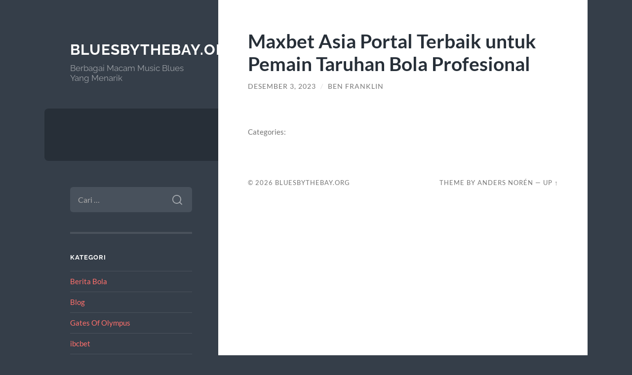

--- FILE ---
content_type: text/html; charset=UTF-8
request_url: https://www.bluesbythebay.org/1078/maxbet-asia-portal-terbaik-untuk-pemain-taruhan-bola-profesional/maxbet-asia-portal-terbaik-untuk-pemain-taruhan-bola-profesional/
body_size: 10075
content:
<!DOCTYPE html>

<html dir="ltr" lang="id" prefix="og: https://ogp.me/ns#">

	<head>

		<meta charset="UTF-8">
		<meta name="viewport" content="width=device-width, initial-scale=1.0" >

		<link rel="profile" href="https://gmpg.org/xfn/11">

		<title>Maxbet Asia Portal Terbaik untuk Pemain Taruhan Bola Profesional | Bluesbythebay.org</title>
	<style>img:is([sizes="auto" i], [sizes^="auto," i]) { contain-intrinsic-size: 3000px 1500px }</style>
	
		<!-- All in One SEO 4.7.9 - aioseo.com -->
	<meta name="robots" content="max-image-preview:large" />
	<meta name="author" content="Ben Franklin"/>
	<meta name="google-site-verification" content="vBLfXeirBjdGsHOvJ14rEcsi4EHLRqQxSmyqbM2txGo" />
	<link rel="canonical" href="https://www.bluesbythebay.org/1078/maxbet-asia-portal-terbaik-untuk-pemain-taruhan-bola-profesional/maxbet-asia-portal-terbaik-untuk-pemain-taruhan-bola-profesional/" />
	<meta name="generator" content="All in One SEO (AIOSEO) 4.7.9" />
		<meta property="og:locale" content="id_ID" />
		<meta property="og:site_name" content="Bluesbythebay.org | Berbagai Macam Music Blues Yang Menarik" />
		<meta property="og:type" content="article" />
		<meta property="og:title" content="Maxbet Asia Portal Terbaik untuk Pemain Taruhan Bola Profesional | Bluesbythebay.org" />
		<meta property="og:url" content="https://www.bluesbythebay.org/1078/maxbet-asia-portal-terbaik-untuk-pemain-taruhan-bola-profesional/maxbet-asia-portal-terbaik-untuk-pemain-taruhan-bola-profesional/" />
		<meta property="article:published_time" content="2023-12-03T01:00:47+00:00" />
		<meta property="article:modified_time" content="2023-12-03T01:01:05+00:00" />
		<meta name="twitter:card" content="summary" />
		<meta name="twitter:title" content="Maxbet Asia Portal Terbaik untuk Pemain Taruhan Bola Profesional | Bluesbythebay.org" />
		<script type="application/ld+json" class="aioseo-schema">
			{"@context":"https:\/\/schema.org","@graph":[{"@type":"BreadcrumbList","@id":"https:\/\/www.bluesbythebay.org\/1078\/maxbet-asia-portal-terbaik-untuk-pemain-taruhan-bola-profesional\/maxbet-asia-portal-terbaik-untuk-pemain-taruhan-bola-profesional\/#breadcrumblist","itemListElement":[{"@type":"ListItem","@id":"https:\/\/www.bluesbythebay.org\/#listItem","position":1,"name":"Beranda","item":"https:\/\/www.bluesbythebay.org\/","nextItem":{"@type":"ListItem","@id":"https:\/\/www.bluesbythebay.org\/1078\/maxbet-asia-portal-terbaik-untuk-pemain-taruhan-bola-profesional\/maxbet-asia-portal-terbaik-untuk-pemain-taruhan-bola-profesional\/#listItem","name":"Maxbet Asia Portal Terbaik untuk Pemain Taruhan Bola Profesional"}},{"@type":"ListItem","@id":"https:\/\/www.bluesbythebay.org\/1078\/maxbet-asia-portal-terbaik-untuk-pemain-taruhan-bola-profesional\/maxbet-asia-portal-terbaik-untuk-pemain-taruhan-bola-profesional\/#listItem","position":2,"name":"Maxbet Asia Portal Terbaik untuk Pemain Taruhan Bola Profesional","previousItem":{"@type":"ListItem","@id":"https:\/\/www.bluesbythebay.org\/#listItem","name":"Beranda"}}]},{"@type":"ItemPage","@id":"https:\/\/www.bluesbythebay.org\/1078\/maxbet-asia-portal-terbaik-untuk-pemain-taruhan-bola-profesional\/maxbet-asia-portal-terbaik-untuk-pemain-taruhan-bola-profesional\/#itempage","url":"https:\/\/www.bluesbythebay.org\/1078\/maxbet-asia-portal-terbaik-untuk-pemain-taruhan-bola-profesional\/maxbet-asia-portal-terbaik-untuk-pemain-taruhan-bola-profesional\/","name":"Maxbet Asia Portal Terbaik untuk Pemain Taruhan Bola Profesional | Bluesbythebay.org","inLanguage":"id-ID","isPartOf":{"@id":"https:\/\/www.bluesbythebay.org\/#website"},"breadcrumb":{"@id":"https:\/\/www.bluesbythebay.org\/1078\/maxbet-asia-portal-terbaik-untuk-pemain-taruhan-bola-profesional\/maxbet-asia-portal-terbaik-untuk-pemain-taruhan-bola-profesional\/#breadcrumblist"},"author":{"@id":"https:\/\/www.bluesbythebay.org\/author\/wpadmin\/#author"},"creator":{"@id":"https:\/\/www.bluesbythebay.org\/author\/wpadmin\/#author"},"datePublished":"2023-12-03T08:00:47+07:00","dateModified":"2023-12-03T08:01:05+07:00"},{"@type":"Organization","@id":"https:\/\/www.bluesbythebay.org\/#organization","name":"Bluesbythebay.org","description":"Berbagai Macam Music Blues Yang Menarik","url":"https:\/\/www.bluesbythebay.org\/"},{"@type":"Person","@id":"https:\/\/www.bluesbythebay.org\/author\/wpadmin\/#author","url":"https:\/\/www.bluesbythebay.org\/author\/wpadmin\/","name":"Ben Franklin","image":{"@type":"ImageObject","@id":"https:\/\/www.bluesbythebay.org\/1078\/maxbet-asia-portal-terbaik-untuk-pemain-taruhan-bola-profesional\/maxbet-asia-portal-terbaik-untuk-pemain-taruhan-bola-profesional\/#authorImage","url":"https:\/\/secure.gravatar.com\/avatar\/582fc89707f89ac1fdab26c1813bb2d99c820eb6fd1ec0a483def9fff81e1aaa?s=96&d=mm&r=g","width":96,"height":96,"caption":"Ben Franklin"}},{"@type":"WebSite","@id":"https:\/\/www.bluesbythebay.org\/#website","url":"https:\/\/www.bluesbythebay.org\/","name":"Bluesbythebay.org","description":"Berbagai Macam Music Blues Yang Menarik","inLanguage":"id-ID","publisher":{"@id":"https:\/\/www.bluesbythebay.org\/#organization"}}]}
		</script>
		<!-- All in One SEO -->

<link rel="alternate" type="application/rss+xml" title="Bluesbythebay.org &raquo; Feed" href="https://www.bluesbythebay.org/feed/" />
<link rel="alternate" type="application/rss+xml" title="Bluesbythebay.org &raquo; Umpan Komentar" href="https://www.bluesbythebay.org/comments/feed/" />
<script type="text/javascript">
/* <![CDATA[ */
window._wpemojiSettings = {"baseUrl":"https:\/\/s.w.org\/images\/core\/emoji\/15.1.0\/72x72\/","ext":".png","svgUrl":"https:\/\/s.w.org\/images\/core\/emoji\/15.1.0\/svg\/","svgExt":".svg","source":{"concatemoji":"https:\/\/www.bluesbythebay.org\/wp-includes\/js\/wp-emoji-release.min.js?ver=6.8.1"}};
/*! This file is auto-generated */
!function(i,n){var o,s,e;function c(e){try{var t={supportTests:e,timestamp:(new Date).valueOf()};sessionStorage.setItem(o,JSON.stringify(t))}catch(e){}}function p(e,t,n){e.clearRect(0,0,e.canvas.width,e.canvas.height),e.fillText(t,0,0);var t=new Uint32Array(e.getImageData(0,0,e.canvas.width,e.canvas.height).data),r=(e.clearRect(0,0,e.canvas.width,e.canvas.height),e.fillText(n,0,0),new Uint32Array(e.getImageData(0,0,e.canvas.width,e.canvas.height).data));return t.every(function(e,t){return e===r[t]})}function u(e,t,n){switch(t){case"flag":return n(e,"\ud83c\udff3\ufe0f\u200d\u26a7\ufe0f","\ud83c\udff3\ufe0f\u200b\u26a7\ufe0f")?!1:!n(e,"\ud83c\uddfa\ud83c\uddf3","\ud83c\uddfa\u200b\ud83c\uddf3")&&!n(e,"\ud83c\udff4\udb40\udc67\udb40\udc62\udb40\udc65\udb40\udc6e\udb40\udc67\udb40\udc7f","\ud83c\udff4\u200b\udb40\udc67\u200b\udb40\udc62\u200b\udb40\udc65\u200b\udb40\udc6e\u200b\udb40\udc67\u200b\udb40\udc7f");case"emoji":return!n(e,"\ud83d\udc26\u200d\ud83d\udd25","\ud83d\udc26\u200b\ud83d\udd25")}return!1}function f(e,t,n){var r="undefined"!=typeof WorkerGlobalScope&&self instanceof WorkerGlobalScope?new OffscreenCanvas(300,150):i.createElement("canvas"),a=r.getContext("2d",{willReadFrequently:!0}),o=(a.textBaseline="top",a.font="600 32px Arial",{});return e.forEach(function(e){o[e]=t(a,e,n)}),o}function t(e){var t=i.createElement("script");t.src=e,t.defer=!0,i.head.appendChild(t)}"undefined"!=typeof Promise&&(o="wpEmojiSettingsSupports",s=["flag","emoji"],n.supports={everything:!0,everythingExceptFlag:!0},e=new Promise(function(e){i.addEventListener("DOMContentLoaded",e,{once:!0})}),new Promise(function(t){var n=function(){try{var e=JSON.parse(sessionStorage.getItem(o));if("object"==typeof e&&"number"==typeof e.timestamp&&(new Date).valueOf()<e.timestamp+604800&&"object"==typeof e.supportTests)return e.supportTests}catch(e){}return null}();if(!n){if("undefined"!=typeof Worker&&"undefined"!=typeof OffscreenCanvas&&"undefined"!=typeof URL&&URL.createObjectURL&&"undefined"!=typeof Blob)try{var e="postMessage("+f.toString()+"("+[JSON.stringify(s),u.toString(),p.toString()].join(",")+"));",r=new Blob([e],{type:"text/javascript"}),a=new Worker(URL.createObjectURL(r),{name:"wpTestEmojiSupports"});return void(a.onmessage=function(e){c(n=e.data),a.terminate(),t(n)})}catch(e){}c(n=f(s,u,p))}t(n)}).then(function(e){for(var t in e)n.supports[t]=e[t],n.supports.everything=n.supports.everything&&n.supports[t],"flag"!==t&&(n.supports.everythingExceptFlag=n.supports.everythingExceptFlag&&n.supports[t]);n.supports.everythingExceptFlag=n.supports.everythingExceptFlag&&!n.supports.flag,n.DOMReady=!1,n.readyCallback=function(){n.DOMReady=!0}}).then(function(){return e}).then(function(){var e;n.supports.everything||(n.readyCallback(),(e=n.source||{}).concatemoji?t(e.concatemoji):e.wpemoji&&e.twemoji&&(t(e.twemoji),t(e.wpemoji)))}))}((window,document),window._wpemojiSettings);
/* ]]> */
</script>
<style type="text/css" media="all">
.wpautoterms-footer{background-color:#ffffff;text-align:center;}
.wpautoterms-footer a{color:#000000;font-family:Arial, sans-serif;font-size:14px;}
.wpautoterms-footer .separator{color:#cccccc;font-family:Arial, sans-serif;font-size:14px;}</style>
<style id='wp-emoji-styles-inline-css' type='text/css'>

	img.wp-smiley, img.emoji {
		display: inline !important;
		border: none !important;
		box-shadow: none !important;
		height: 1em !important;
		width: 1em !important;
		margin: 0 0.07em !important;
		vertical-align: -0.1em !important;
		background: none !important;
		padding: 0 !important;
	}
</style>
<link rel='stylesheet' id='wp-block-library-css' href='https://www.bluesbythebay.org/wp-includes/css/dist/block-library/style.min.css?ver=6.8.1' type='text/css' media='all' />
<style id='classic-theme-styles-inline-css' type='text/css'>
/*! This file is auto-generated */
.wp-block-button__link{color:#fff;background-color:#32373c;border-radius:9999px;box-shadow:none;text-decoration:none;padding:calc(.667em + 2px) calc(1.333em + 2px);font-size:1.125em}.wp-block-file__button{background:#32373c;color:#fff;text-decoration:none}
</style>
<style id='global-styles-inline-css' type='text/css'>
:root{--wp--preset--aspect-ratio--square: 1;--wp--preset--aspect-ratio--4-3: 4/3;--wp--preset--aspect-ratio--3-4: 3/4;--wp--preset--aspect-ratio--3-2: 3/2;--wp--preset--aspect-ratio--2-3: 2/3;--wp--preset--aspect-ratio--16-9: 16/9;--wp--preset--aspect-ratio--9-16: 9/16;--wp--preset--color--black: #272F38;--wp--preset--color--cyan-bluish-gray: #abb8c3;--wp--preset--color--white: #fff;--wp--preset--color--pale-pink: #f78da7;--wp--preset--color--vivid-red: #cf2e2e;--wp--preset--color--luminous-vivid-orange: #ff6900;--wp--preset--color--luminous-vivid-amber: #fcb900;--wp--preset--color--light-green-cyan: #7bdcb5;--wp--preset--color--vivid-green-cyan: #00d084;--wp--preset--color--pale-cyan-blue: #8ed1fc;--wp--preset--color--vivid-cyan-blue: #0693e3;--wp--preset--color--vivid-purple: #9b51e0;--wp--preset--color--accent: #FF706C;--wp--preset--color--dark-gray: #444;--wp--preset--color--medium-gray: #666;--wp--preset--color--light-gray: #888;--wp--preset--gradient--vivid-cyan-blue-to-vivid-purple: linear-gradient(135deg,rgba(6,147,227,1) 0%,rgb(155,81,224) 100%);--wp--preset--gradient--light-green-cyan-to-vivid-green-cyan: linear-gradient(135deg,rgb(122,220,180) 0%,rgb(0,208,130) 100%);--wp--preset--gradient--luminous-vivid-amber-to-luminous-vivid-orange: linear-gradient(135deg,rgba(252,185,0,1) 0%,rgba(255,105,0,1) 100%);--wp--preset--gradient--luminous-vivid-orange-to-vivid-red: linear-gradient(135deg,rgba(255,105,0,1) 0%,rgb(207,46,46) 100%);--wp--preset--gradient--very-light-gray-to-cyan-bluish-gray: linear-gradient(135deg,rgb(238,238,238) 0%,rgb(169,184,195) 100%);--wp--preset--gradient--cool-to-warm-spectrum: linear-gradient(135deg,rgb(74,234,220) 0%,rgb(151,120,209) 20%,rgb(207,42,186) 40%,rgb(238,44,130) 60%,rgb(251,105,98) 80%,rgb(254,248,76) 100%);--wp--preset--gradient--blush-light-purple: linear-gradient(135deg,rgb(255,206,236) 0%,rgb(152,150,240) 100%);--wp--preset--gradient--blush-bordeaux: linear-gradient(135deg,rgb(254,205,165) 0%,rgb(254,45,45) 50%,rgb(107,0,62) 100%);--wp--preset--gradient--luminous-dusk: linear-gradient(135deg,rgb(255,203,112) 0%,rgb(199,81,192) 50%,rgb(65,88,208) 100%);--wp--preset--gradient--pale-ocean: linear-gradient(135deg,rgb(255,245,203) 0%,rgb(182,227,212) 50%,rgb(51,167,181) 100%);--wp--preset--gradient--electric-grass: linear-gradient(135deg,rgb(202,248,128) 0%,rgb(113,206,126) 100%);--wp--preset--gradient--midnight: linear-gradient(135deg,rgb(2,3,129) 0%,rgb(40,116,252) 100%);--wp--preset--font-size--small: 16px;--wp--preset--font-size--medium: 20px;--wp--preset--font-size--large: 24px;--wp--preset--font-size--x-large: 42px;--wp--preset--font-size--regular: 18px;--wp--preset--font-size--larger: 32px;--wp--preset--spacing--20: 0.44rem;--wp--preset--spacing--30: 0.67rem;--wp--preset--spacing--40: 1rem;--wp--preset--spacing--50: 1.5rem;--wp--preset--spacing--60: 2.25rem;--wp--preset--spacing--70: 3.38rem;--wp--preset--spacing--80: 5.06rem;--wp--preset--shadow--natural: 6px 6px 9px rgba(0, 0, 0, 0.2);--wp--preset--shadow--deep: 12px 12px 50px rgba(0, 0, 0, 0.4);--wp--preset--shadow--sharp: 6px 6px 0px rgba(0, 0, 0, 0.2);--wp--preset--shadow--outlined: 6px 6px 0px -3px rgba(255, 255, 255, 1), 6px 6px rgba(0, 0, 0, 1);--wp--preset--shadow--crisp: 6px 6px 0px rgba(0, 0, 0, 1);}:where(.is-layout-flex){gap: 0.5em;}:where(.is-layout-grid){gap: 0.5em;}body .is-layout-flex{display: flex;}.is-layout-flex{flex-wrap: wrap;align-items: center;}.is-layout-flex > :is(*, div){margin: 0;}body .is-layout-grid{display: grid;}.is-layout-grid > :is(*, div){margin: 0;}:where(.wp-block-columns.is-layout-flex){gap: 2em;}:where(.wp-block-columns.is-layout-grid){gap: 2em;}:where(.wp-block-post-template.is-layout-flex){gap: 1.25em;}:where(.wp-block-post-template.is-layout-grid){gap: 1.25em;}.has-black-color{color: var(--wp--preset--color--black) !important;}.has-cyan-bluish-gray-color{color: var(--wp--preset--color--cyan-bluish-gray) !important;}.has-white-color{color: var(--wp--preset--color--white) !important;}.has-pale-pink-color{color: var(--wp--preset--color--pale-pink) !important;}.has-vivid-red-color{color: var(--wp--preset--color--vivid-red) !important;}.has-luminous-vivid-orange-color{color: var(--wp--preset--color--luminous-vivid-orange) !important;}.has-luminous-vivid-amber-color{color: var(--wp--preset--color--luminous-vivid-amber) !important;}.has-light-green-cyan-color{color: var(--wp--preset--color--light-green-cyan) !important;}.has-vivid-green-cyan-color{color: var(--wp--preset--color--vivid-green-cyan) !important;}.has-pale-cyan-blue-color{color: var(--wp--preset--color--pale-cyan-blue) !important;}.has-vivid-cyan-blue-color{color: var(--wp--preset--color--vivid-cyan-blue) !important;}.has-vivid-purple-color{color: var(--wp--preset--color--vivid-purple) !important;}.has-black-background-color{background-color: var(--wp--preset--color--black) !important;}.has-cyan-bluish-gray-background-color{background-color: var(--wp--preset--color--cyan-bluish-gray) !important;}.has-white-background-color{background-color: var(--wp--preset--color--white) !important;}.has-pale-pink-background-color{background-color: var(--wp--preset--color--pale-pink) !important;}.has-vivid-red-background-color{background-color: var(--wp--preset--color--vivid-red) !important;}.has-luminous-vivid-orange-background-color{background-color: var(--wp--preset--color--luminous-vivid-orange) !important;}.has-luminous-vivid-amber-background-color{background-color: var(--wp--preset--color--luminous-vivid-amber) !important;}.has-light-green-cyan-background-color{background-color: var(--wp--preset--color--light-green-cyan) !important;}.has-vivid-green-cyan-background-color{background-color: var(--wp--preset--color--vivid-green-cyan) !important;}.has-pale-cyan-blue-background-color{background-color: var(--wp--preset--color--pale-cyan-blue) !important;}.has-vivid-cyan-blue-background-color{background-color: var(--wp--preset--color--vivid-cyan-blue) !important;}.has-vivid-purple-background-color{background-color: var(--wp--preset--color--vivid-purple) !important;}.has-black-border-color{border-color: var(--wp--preset--color--black) !important;}.has-cyan-bluish-gray-border-color{border-color: var(--wp--preset--color--cyan-bluish-gray) !important;}.has-white-border-color{border-color: var(--wp--preset--color--white) !important;}.has-pale-pink-border-color{border-color: var(--wp--preset--color--pale-pink) !important;}.has-vivid-red-border-color{border-color: var(--wp--preset--color--vivid-red) !important;}.has-luminous-vivid-orange-border-color{border-color: var(--wp--preset--color--luminous-vivid-orange) !important;}.has-luminous-vivid-amber-border-color{border-color: var(--wp--preset--color--luminous-vivid-amber) !important;}.has-light-green-cyan-border-color{border-color: var(--wp--preset--color--light-green-cyan) !important;}.has-vivid-green-cyan-border-color{border-color: var(--wp--preset--color--vivid-green-cyan) !important;}.has-pale-cyan-blue-border-color{border-color: var(--wp--preset--color--pale-cyan-blue) !important;}.has-vivid-cyan-blue-border-color{border-color: var(--wp--preset--color--vivid-cyan-blue) !important;}.has-vivid-purple-border-color{border-color: var(--wp--preset--color--vivid-purple) !important;}.has-vivid-cyan-blue-to-vivid-purple-gradient-background{background: var(--wp--preset--gradient--vivid-cyan-blue-to-vivid-purple) !important;}.has-light-green-cyan-to-vivid-green-cyan-gradient-background{background: var(--wp--preset--gradient--light-green-cyan-to-vivid-green-cyan) !important;}.has-luminous-vivid-amber-to-luminous-vivid-orange-gradient-background{background: var(--wp--preset--gradient--luminous-vivid-amber-to-luminous-vivid-orange) !important;}.has-luminous-vivid-orange-to-vivid-red-gradient-background{background: var(--wp--preset--gradient--luminous-vivid-orange-to-vivid-red) !important;}.has-very-light-gray-to-cyan-bluish-gray-gradient-background{background: var(--wp--preset--gradient--very-light-gray-to-cyan-bluish-gray) !important;}.has-cool-to-warm-spectrum-gradient-background{background: var(--wp--preset--gradient--cool-to-warm-spectrum) !important;}.has-blush-light-purple-gradient-background{background: var(--wp--preset--gradient--blush-light-purple) !important;}.has-blush-bordeaux-gradient-background{background: var(--wp--preset--gradient--blush-bordeaux) !important;}.has-luminous-dusk-gradient-background{background: var(--wp--preset--gradient--luminous-dusk) !important;}.has-pale-ocean-gradient-background{background: var(--wp--preset--gradient--pale-ocean) !important;}.has-electric-grass-gradient-background{background: var(--wp--preset--gradient--electric-grass) !important;}.has-midnight-gradient-background{background: var(--wp--preset--gradient--midnight) !important;}.has-small-font-size{font-size: var(--wp--preset--font-size--small) !important;}.has-medium-font-size{font-size: var(--wp--preset--font-size--medium) !important;}.has-large-font-size{font-size: var(--wp--preset--font-size--large) !important;}.has-x-large-font-size{font-size: var(--wp--preset--font-size--x-large) !important;}
:where(.wp-block-post-template.is-layout-flex){gap: 1.25em;}:where(.wp-block-post-template.is-layout-grid){gap: 1.25em;}
:where(.wp-block-columns.is-layout-flex){gap: 2em;}:where(.wp-block-columns.is-layout-grid){gap: 2em;}
:root :where(.wp-block-pullquote){font-size: 1.5em;line-height: 1.6;}
</style>
<link rel='stylesheet' id='wpautoterms_css-css' href='https://www.bluesbythebay.org/wp-content/plugins/auto-terms-of-service-and-privacy-policy/css/wpautoterms.css?ver=6.8.1' type='text/css' media='all' />
<link rel='stylesheet' id='wilson_fonts-css' href='https://www.bluesbythebay.org/wp-content/themes/wilson/assets/css/fonts.css?ver=6.8.1' type='text/css' media='all' />
<link rel='stylesheet' id='wilson_style-css' href='https://www.bluesbythebay.org/wp-content/themes/wilson/style.css?ver=2.1.3' type='text/css' media='all' />
<style id='akismet-widget-style-inline-css' type='text/css'>

			.a-stats {
				--akismet-color-mid-green: #357b49;
				--akismet-color-white: #fff;
				--akismet-color-light-grey: #f6f7f7;

				max-width: 350px;
				width: auto;
			}

			.a-stats * {
				all: unset;
				box-sizing: border-box;
			}

			.a-stats strong {
				font-weight: 600;
			}

			.a-stats a.a-stats__link,
			.a-stats a.a-stats__link:visited,
			.a-stats a.a-stats__link:active {
				background: var(--akismet-color-mid-green);
				border: none;
				box-shadow: none;
				border-radius: 8px;
				color: var(--akismet-color-white);
				cursor: pointer;
				display: block;
				font-family: -apple-system, BlinkMacSystemFont, 'Segoe UI', 'Roboto', 'Oxygen-Sans', 'Ubuntu', 'Cantarell', 'Helvetica Neue', sans-serif;
				font-weight: 500;
				padding: 12px;
				text-align: center;
				text-decoration: none;
				transition: all 0.2s ease;
			}

			/* Extra specificity to deal with TwentyTwentyOne focus style */
			.widget .a-stats a.a-stats__link:focus {
				background: var(--akismet-color-mid-green);
				color: var(--akismet-color-white);
				text-decoration: none;
			}

			.a-stats a.a-stats__link:hover {
				filter: brightness(110%);
				box-shadow: 0 4px 12px rgba(0, 0, 0, 0.06), 0 0 2px rgba(0, 0, 0, 0.16);
			}

			.a-stats .count {
				color: var(--akismet-color-white);
				display: block;
				font-size: 1.5em;
				line-height: 1.4;
				padding: 0 13px;
				white-space: nowrap;
			}
		
</style>
<script type="text/javascript" src="https://www.bluesbythebay.org/wp-includes/js/jquery/jquery.min.js?ver=3.7.1" id="jquery-core-js"></script>
<script type="text/javascript" src="https://www.bluesbythebay.org/wp-includes/js/jquery/jquery-migrate.min.js?ver=3.4.1" id="jquery-migrate-js"></script>
<script type="text/javascript" src="https://www.bluesbythebay.org/wp-includes/js/dist/dom-ready.min.js?ver=f77871ff7694fffea381" id="wp-dom-ready-js"></script>
<script type="text/javascript" src="https://www.bluesbythebay.org/wp-content/plugins/auto-terms-of-service-and-privacy-policy/js/base.js?ver=2.5.1" id="wpautoterms_base-js"></script>
<script type="text/javascript" src="https://www.bluesbythebay.org/wp-content/themes/wilson/assets/js/global.js?ver=2.1.3" id="wilson_global-js"></script>
<link rel="https://api.w.org/" href="https://www.bluesbythebay.org/wp-json/" /><link rel="alternate" title="JSON" type="application/json" href="https://www.bluesbythebay.org/wp-json/wp/v2/media/1079" /><link rel="EditURI" type="application/rsd+xml" title="RSD" href="https://www.bluesbythebay.org/xmlrpc.php?rsd" />
<meta name="generator" content="WordPress 6.8.1" />
<link rel='shortlink' href='https://www.bluesbythebay.org/?p=1079' />
<link rel="alternate" title="oEmbed (JSON)" type="application/json+oembed" href="https://www.bluesbythebay.org/wp-json/oembed/1.0/embed?url=https%3A%2F%2Fwww.bluesbythebay.org%2F1078%2Fmaxbet-asia-portal-terbaik-untuk-pemain-taruhan-bola-profesional%2Fmaxbet-asia-portal-terbaik-untuk-pemain-taruhan-bola-profesional%2F" />
<link rel="alternate" title="oEmbed (XML)" type="text/xml+oembed" href="https://www.bluesbythebay.org/wp-json/oembed/1.0/embed?url=https%3A%2F%2Fwww.bluesbythebay.org%2F1078%2Fmaxbet-asia-portal-terbaik-untuk-pemain-taruhan-bola-profesional%2Fmaxbet-asia-portal-terbaik-untuk-pemain-taruhan-bola-profesional%2F&#038;format=xml" />

	</head>
	
	<body class="attachment wp-singular attachment-template-default single single-attachment postid-1079 attachmentid-1079 attachment-jpeg wp-theme-wilson">

		
		<a class="skip-link button" href="#site-content">Skip to the content</a>
	
		<div class="wrapper">
	
			<header class="sidebar" id="site-header">
							
				<div class="blog-header">

									
						<div class="blog-info">
						
															<div class="blog-title">
									<a href="https://www.bluesbythebay.org" rel="home">Bluesbythebay.org</a>
								</div>
														
															<p class="blog-description">Berbagai Macam Music Blues Yang Menarik</p>
													
						</div><!-- .blog-info -->
						
					
				</div><!-- .blog-header -->
				
				<div class="nav-toggle toggle">
				
					<p>
						<span class="show">Show menu</span>
						<span class="hide">Hide menu</span>
					</p>
				
					<div class="bars">
							
						<div class="bar"></div>
						<div class="bar"></div>
						<div class="bar"></div>
						
						<div class="clear"></div>
						
					</div><!-- .bars -->
				
				</div><!-- .nav-toggle -->
				
				<div class="blog-menu">
			
					<ul class="navigation">
					
																		
					</ul><!-- .navigation -->
				</div><!-- .blog-menu -->
				
				<div class="mobile-menu">
						 
					<ul class="navigation">
					
												
					</ul>
					 
				</div><!-- .mobile-menu -->
				
				
					<div class="widgets" role="complementary">
					
						<div id="search-2" class="widget widget_search"><div class="widget-content"><form role="search" method="get" class="search-form" action="https://www.bluesbythebay.org/">
				<label>
					<span class="screen-reader-text">Cari untuk:</span>
					<input type="search" class="search-field" placeholder="Cari &hellip;" value="" name="s" />
				</label>
				<input type="submit" class="search-submit" value="Cari" />
			</form></div></div><div id="categories-2" class="widget widget_categories"><div class="widget-content"><h3 class="widget-title">Kategori</h3>
			<ul>
					<li class="cat-item cat-item-5"><a href="https://www.bluesbythebay.org/category/berita-bola/">Berita Bola</a>
</li>
	<li class="cat-item cat-item-2"><a href="https://www.bluesbythebay.org/category/blog/">Blog</a>
</li>
	<li class="cat-item cat-item-525"><a href="https://www.bluesbythebay.org/category/gates-of-olympus/">Gates Of Olympus</a>
</li>
	<li class="cat-item cat-item-202"><a href="https://www.bluesbythebay.org/category/ibcbet/">ibcbet</a>
</li>
	<li class="cat-item cat-item-209"><a href="https://www.bluesbythebay.org/category/judi-bola-online/">Judi Bola Online</a>
</li>
	<li class="cat-item cat-item-223"><a href="https://www.bluesbythebay.org/category/mahjong-ways/">mahjong ways</a>
</li>
	<li class="cat-item cat-item-199"><a href="https://www.bluesbythebay.org/category/roulette/">Roulette</a>
</li>
	<li class="cat-item cat-item-551"><a href="https://www.bluesbythebay.org/category/slot-bet-100/">slot bet 100</a>
</li>
	<li class="cat-item cat-item-206"><a href="https://www.bluesbythebay.org/category/slot-bonus/">slot bonus</a>
</li>
	<li class="cat-item cat-item-208"><a href="https://www.bluesbythebay.org/category/slot-gacor/">slot gacor</a>
</li>
	<li class="cat-item cat-item-187"><a href="https://www.bluesbythebay.org/category/slot-luar-negeri/">slot luar negeri</a>
</li>
	<li class="cat-item cat-item-435"><a href="https://www.bluesbythebay.org/category/slot-online/">Slot Online</a>
</li>
	<li class="cat-item cat-item-227"><a href="https://www.bluesbythebay.org/category/slot-triofus/">slot triofus</a>
</li>
	<li class="cat-item cat-item-587"><a href="https://www.bluesbythebay.org/category/slot88/">slot88</a>
</li>
	<li class="cat-item cat-item-561"><a href="https://www.bluesbythebay.org/category/starlight-princess/">starlight princess</a>
</li>
	<li class="cat-item cat-item-1"><a href="https://www.bluesbythebay.org/category/uncategorized/">Uncategorized</a>
</li>
			</ul>

			</div></div><div id="block-2" class="widget widget_block"><div class="widget-content">
<pre class="wp-block-preformatted">Situs Terkait:</pre>
</div></div><div id="block-3" class="widget widget_block widget_text"><div class="widget-content">
<p>Namanya adalah Bluesbythebay dimana kami adalah salah satu penyedia jasa game judi online terbaru di Indonesia. Namun dengan titel sebagai bandar terbaru bukan berarti kami amatiran. Tim yang bekerja di belakang layar memiliki pengalaman yang cukup banyak dan sudah malang melintang di dunia judi slot online ataupun game judi lainnya selama belasan tahun. Dengan nama bandar baru ini kami sangat berharap bisa melakukan re-brand terhadap website bandar judi kami untuk memberikan layanan yang lebih memuaskan para sobat bettor daripada sebelumnya.</p>
</div></div><div id="block-5" class="widget widget_block widget_text"><div class="widget-content">
<p>Slot online terlengkap juga menjadi salah satu alternatif untuk pemain untuk menemukan uang dan keuntungan segera, bahwa menggunakan ponsel Android untuk bermain di situs khusus judi slot online. Karena Anda adalah pemain dapat dengan mudah menikmati saat bermain yang terbaik Slot permainan judi di ponsel Android, pemain Anda dapat menerima manfaat ini. Bermain slot online selainnya mengasyikan bisa juga memperoleh pendapatan tambahan. Semakin ramainya penyuplai atau agen judi slot online sekarang ini, pemain harus tentukan situs judi slot yang mana pas untuk bermain slot.</p>
</div></div><div id="block-6" class="widget widget_block widget_text"><div class="widget-content">
<p>Bluesbythebay adalah situs resmi permainan judi slot online terpercaya di indonesia, jika membahas mengenai dunia judi, pasti tidak akan pernah ada habisnya. Bagi kalian yang kurang mengetahui tentang judi slot online ini, permainan judi slot via online, adalah salah satu judi casino yang menggunakan mesin dan diatur menggunakan sistem RNG dalam menentukan pemenang. Cara dalam memainkan judi slot pun terkesan mudah, pemain hanya perlu menentukan jumlah taruhan di setiap line yang ingin kalian pasangkan. Para pemain juga dianggap akan menang apabila mesin telah berhenti pada sebuah line yang akan dipilih.</p>
</div></div><div id="text-3" class="widget widget_text"><div class="widget-content"><h3 class="widget-title">Website</h3>			<div class="textwidget"><p style="text-align: justify;">Untuk memaksimalkan keuntungan saat memiliki waktu bersantai adalah dengan cara bermain situs <a href="https://www.johnclare.info/">slot joker123</a> gaming terpercaya.</p>
<p style="text-align: justify;">Perlu kalian tahu bahwa hanya <a href="https://www.saveoursyria.org/">Situs Judi Slot Online Resmi</a> no 1 yang menjadi idaman member judi slot terbaru yang bermain setiap hari tanpa henti untuk mengincar kemenangan jackpot besar.</p>
<p><a href="https://www.slot88.report">slot 88</a><br />
<a href="https://www.slot88.help">https://www.slot88.help/</a><br />
<a href="https://www.slot88.review">https://www.slot88.review/</a><br />
<a href="https://www.slot88.science">https://www.slot88.science/</a></p>
</div>
		</div></div>
		<div id="recent-posts-2" class="widget widget_recent_entries"><div class="widget-content">
		<h3 class="widget-title">Pos-pos Terbaru</h3>
		<ul>
											<li>
					<a href="https://www.bluesbythebay.org/2243/mahjong-ways-slot-yang-mudah-dimainkan/">Mahjong Ways Slot yang Mudah Dimainkan</a>
									</li>
											<li>
					<a href="https://www.bluesbythebay.org/2241/menemukan-komunitas-pemain-mahjong-slot/">Menemukan Komunitas Pemain Mahjong Slot</a>
									</li>
											<li>
					<a href="https://www.bluesbythebay.org/2238/situs-slot-depo-ovo-10-ribu-gacor-hari-ini-online-2024-banyak-bonus/">Situs Slot Depo Ovo 10 Ribu Gacor Hari Ini Online 2024 Banyak Bonus</a>
									</li>
											<li>
					<a href="https://www.bluesbythebay.org/2235/aresgacor-menyediakan-beragam-permainan-seru-untuk-semua-pengguna/">Aresgacor Menyediakan Beragam Permainan Seru untuk Semua Pengguna</a>
									</li>
											<li>
					<a href="https://www.bluesbythebay.org/2232/slot-pulsa-main-tanpa-rekening-menang-semakin-mudah/">Slot Pulsa: Main Tanpa Rekening, Menang Semakin Mudah</a>
									</li>
					</ul>

		</div></div><div id="tag_cloud-2" class="widget widget_tag_cloud"><div class="widget-content"><h3 class="widget-title">Tag</h3><div class="tagcloud"><a href="https://www.bluesbythebay.org/tag/agen-judi/" class="tag-cloud-link tag-link-47 tag-link-position-1" style="font-size: 8pt;" aria-label="agen judi (8 item)">agen judi</a>
<a href="https://www.bluesbythebay.org/tag/agen-judi-online/" class="tag-cloud-link tag-link-109 tag-link-position-2" style="font-size: 8.7291666666667pt;" aria-label="agen judi online (9 item)">agen judi online</a>
<a href="https://www.bluesbythebay.org/tag/agen-slot/" class="tag-cloud-link tag-link-41 tag-link-position-3" style="font-size: 9.3125pt;" aria-label="agen slot (10 item)">agen slot</a>
<a href="https://www.bluesbythebay.org/tag/bonus-new-member/" class="tag-cloud-link tag-link-114 tag-link-position-4" style="font-size: 14.270833333333pt;" aria-label="bonus new member (23 item)">bonus new member</a>
<a href="https://www.bluesbythebay.org/tag/bonus-new-member-100/" class="tag-cloud-link tag-link-88 tag-link-position-5" style="font-size: 9.8958333333333pt;" aria-label="bonus new member 100 (11 item)">bonus new member 100</a>
<a href="https://www.bluesbythebay.org/tag/depo-25-bonus-25/" class="tag-cloud-link tag-link-108 tag-link-position-6" style="font-size: 8pt;" aria-label="depo 25 bonus 25 (8 item)">depo 25 bonus 25</a>
<a href="https://www.bluesbythebay.org/tag/gates-of-olympus/" class="tag-cloud-link tag-link-157 tag-link-position-7" style="font-size: 8.7291666666667pt;" aria-label="gates of olympus (9 item)">gates of olympus</a>
<a href="https://www.bluesbythebay.org/tag/judi-bola/" class="tag-cloud-link tag-link-10 tag-link-position-8" style="font-size: 11.354166666667pt;" aria-label="judi bola (14 item)">judi bola</a>
<a href="https://www.bluesbythebay.org/tag/judi-online/" class="tag-cloud-link tag-link-20 tag-link-position-9" style="font-size: 15.291666666667pt;" aria-label="judi online (27 item)">judi online</a>
<a href="https://www.bluesbythebay.org/tag/judi-slot-online/" class="tag-cloud-link tag-link-38 tag-link-position-10" style="font-size: 9.3125pt;" aria-label="judi slot online (10 item)">judi slot online</a>
<a href="https://www.bluesbythebay.org/tag/mahjong-slot/" class="tag-cloud-link tag-link-359 tag-link-position-11" style="font-size: 8.7291666666667pt;" aria-label="mahjong slot (9 item)">mahjong slot</a>
<a href="https://www.bluesbythebay.org/tag/olympus-1000/" class="tag-cloud-link tag-link-387 tag-link-position-12" style="font-size: 10.916666666667pt;" aria-label="olympus 1000 (13 item)">olympus 1000</a>
<a href="https://www.bluesbythebay.org/tag/olympus1000/" class="tag-cloud-link tag-link-386 tag-link-position-13" style="font-size: 9.3125pt;" aria-label="olympus1000 (10 item)">olympus1000</a>
<a href="https://www.bluesbythebay.org/tag/pragmatic-play/" class="tag-cloud-link tag-link-235 tag-link-position-14" style="font-size: 12.083333333333pt;" aria-label="pragmatic play (16 item)">pragmatic play</a>
<a href="https://www.bluesbythebay.org/tag/sbobet/" class="tag-cloud-link tag-link-45 tag-link-position-15" style="font-size: 16.604166666667pt;" aria-label="sbobet (34 item)">sbobet</a>
<a href="https://www.bluesbythebay.org/tag/sbobet88/" class="tag-cloud-link tag-link-69 tag-link-position-16" style="font-size: 12.083333333333pt;" aria-label="sbobet88 (16 item)">sbobet88</a>
<a href="https://www.bluesbythebay.org/tag/situs-judi/" class="tag-cloud-link tag-link-39 tag-link-position-17" style="font-size: 8.7291666666667pt;" aria-label="situs judi (9 item)">situs judi</a>
<a href="https://www.bluesbythebay.org/tag/situs-judi-bola/" class="tag-cloud-link tag-link-12 tag-link-position-18" style="font-size: 12.083333333333pt;" aria-label="situs judi bola (16 item)">situs judi bola</a>
<a href="https://www.bluesbythebay.org/tag/situs-olympus1000/" class="tag-cloud-link tag-link-388 tag-link-position-19" style="font-size: 9.3125pt;" aria-label="situs olympus1000 (10 item)">situs olympus1000</a>
<a href="https://www.bluesbythebay.org/tag/situs-slot-gacor/" class="tag-cloud-link tag-link-70 tag-link-position-20" style="font-size: 8.7291666666667pt;" aria-label="situs slot gacor (9 item)">situs slot gacor</a>
<a href="https://www.bluesbythebay.org/tag/slot/" class="tag-cloud-link tag-link-36 tag-link-position-21" style="font-size: 20.833333333333pt;" aria-label="slot (66 item)">slot</a>
<a href="https://www.bluesbythebay.org/tag/slot88/" class="tag-cloud-link tag-link-172 tag-link-position-22" style="font-size: 8.7291666666667pt;" aria-label="slot88 (9 item)">slot88</a>
<a href="https://www.bluesbythebay.org/tag/slot777/" class="tag-cloud-link tag-link-193 tag-link-position-23" style="font-size: 13.395833333333pt;" aria-label="slot777 (20 item)">slot777</a>
<a href="https://www.bluesbythebay.org/tag/slot-bet-100/" class="tag-cloud-link tag-link-248 tag-link-position-24" style="font-size: 10.333333333333pt;" aria-label="slot bet 100 (12 item)">slot bet 100</a>
<a href="https://www.bluesbythebay.org/tag/slot-bet-200/" class="tag-cloud-link tag-link-404 tag-link-position-25" style="font-size: 9.8958333333333pt;" aria-label="slot bet 200 (11 item)">slot bet 200</a>
<a href="https://www.bluesbythebay.org/tag/slot-bet-kecil/" class="tag-cloud-link tag-link-249 tag-link-position-26" style="font-size: 10.333333333333pt;" aria-label="slot bet kecil (12 item)">slot bet kecil</a>
<a href="https://www.bluesbythebay.org/tag/slot-bonus/" class="tag-cloud-link tag-link-31 tag-link-position-27" style="font-size: 12.520833333333pt;" aria-label="slot bonus (17 item)">slot bonus</a>
<a href="https://www.bluesbythebay.org/tag/slot-bonus-100/" class="tag-cloud-link tag-link-30 tag-link-position-28" style="font-size: 11.354166666667pt;" aria-label="slot bonus 100 (14 item)">slot bonus 100</a>
<a href="https://www.bluesbythebay.org/tag/slot-bonus-new-member/" class="tag-cloud-link tag-link-127 tag-link-position-29" style="font-size: 9.3125pt;" aria-label="slot bonus new member (10 item)">slot bonus new member</a>
<a href="https://www.bluesbythebay.org/tag/slot-bonus-new-member-100/" class="tag-cloud-link tag-link-196 tag-link-position-30" style="font-size: 8.7291666666667pt;" aria-label="slot bonus new member 100 (9 item)">slot bonus new member 100</a>
<a href="https://www.bluesbythebay.org/tag/slot-gacor/" class="tag-cloud-link tag-link-50 tag-link-position-31" style="font-size: 20.395833333333pt;" aria-label="slot gacor (62 item)">slot gacor</a>
<a href="https://www.bluesbythebay.org/tag/slot-gacor-777/" class="tag-cloud-link tag-link-166 tag-link-position-32" style="font-size: 8pt;" aria-label="slot gacor 777 (8 item)">slot gacor 777</a>
<a href="https://www.bluesbythebay.org/tag/slot-gacor-gampang-menang/" class="tag-cloud-link tag-link-113 tag-link-position-33" style="font-size: 8.7291666666667pt;" aria-label="Slot Gacor Gampang Menang (9 item)">Slot Gacor Gampang Menang</a>
<a href="https://www.bluesbythebay.org/tag/slot-gacor-hari-ini/" class="tag-cloud-link tag-link-58 tag-link-position-34" style="font-size: 11.645833333333pt;" aria-label="slot gacor hari ini (15 item)">slot gacor hari ini</a>
<a href="https://www.bluesbythebay.org/tag/slot-mahjong/" class="tag-cloud-link tag-link-121 tag-link-position-35" style="font-size: 9.8958333333333pt;" aria-label="slot mahjong (11 item)">slot mahjong</a>
<a href="https://www.bluesbythebay.org/tag/slot-online/" class="tag-cloud-link tag-link-37 tag-link-position-36" style="font-size: 22pt;" aria-label="slot online (80 item)">slot online</a>
<a href="https://www.bluesbythebay.org/tag/slot-pragmatic/" class="tag-cloud-link tag-link-240 tag-link-position-37" style="font-size: 8pt;" aria-label="slot pragmatic (8 item)">slot pragmatic</a>
<a href="https://www.bluesbythebay.org/tag/slot-pulsa/" class="tag-cloud-link tag-link-27 tag-link-position-38" style="font-size: 8.7291666666667pt;" aria-label="slot pulsa (9 item)">slot pulsa</a>
<a href="https://www.bluesbythebay.org/tag/slot-server-thailand/" class="tag-cloud-link tag-link-112 tag-link-position-39" style="font-size: 9.3125pt;" aria-label="slot server thailand (10 item)">slot server thailand</a>
<a href="https://www.bluesbythebay.org/tag/slot-spaceman/" class="tag-cloud-link tag-link-336 tag-link-position-40" style="font-size: 12.083333333333pt;" aria-label="Slot Spaceman (16 item)">Slot Spaceman</a>
<a href="https://www.bluesbythebay.org/tag/slot-thailand/" class="tag-cloud-link tag-link-125 tag-link-position-41" style="font-size: 11.645833333333pt;" aria-label="slot thailand (15 item)">slot thailand</a>
<a href="https://www.bluesbythebay.org/tag/spaceman/" class="tag-cloud-link tag-link-333 tag-link-position-42" style="font-size: 13.104166666667pt;" aria-label="Spaceman (19 item)">Spaceman</a>
<a href="https://www.bluesbythebay.org/tag/spaceman-pragmatic/" class="tag-cloud-link tag-link-356 tag-link-position-43" style="font-size: 8.7291666666667pt;" aria-label="spaceman pragmatic (9 item)">spaceman pragmatic</a>
<a href="https://www.bluesbythebay.org/tag/spaceman-slot/" class="tag-cloud-link tag-link-334 tag-link-position-44" style="font-size: 13.979166666667pt;" aria-label="Spaceman Slot (22 item)">Spaceman Slot</a>
<a href="https://www.bluesbythebay.org/tag/togel/" class="tag-cloud-link tag-link-46 tag-link-position-45" style="font-size: 11.645833333333pt;" aria-label="togel (15 item)">togel</a></div>
</div></div>						
					</div><!-- .widgets -->
					
													
			</header><!-- .sidebar -->

			<main class="content" id="site-content">	
		<div class="posts">
	
			<article id="post-1079" class="post-1079 attachment type-attachment status-inherit hentry">
			
							
				<div class="post-inner">

					<div class="post-header">

						
															<h1 class="post-title">Maxbet Asia Portal Terbaik untuk Pemain Taruhan Bola Profesional</h1>
							
						
								
		<div class="post-meta">
		
			<span class="post-date"><a href="https://www.bluesbythebay.org/1078/maxbet-asia-portal-terbaik-untuk-pemain-taruhan-bola-profesional/maxbet-asia-portal-terbaik-untuk-pemain-taruhan-bola-profesional/">Desember 3, 2023</a></span>
			
			<span class="date-sep"> / </span>
				
			<span class="post-author"><a href="https://www.bluesbythebay.org/author/wpadmin/" title="Pos-pos oleh Ben Franklin" rel="author">Ben Franklin</a></span>
			
						
						
												
		</div><!-- .post-meta -->

		
					</div><!-- .post-header -->

									
				</div><!-- .post-inner -->

			</article><!-- .post -->

		</div><!-- .posts -->

										
			<div class="post-meta-bottom">

				<div class="post-cat-tags">

					<p class="post-categories"><span>Categories:</span> </p>

					
				</div><!-- .post-cat-tags -->

				
			</div><!-- .post-meta-bottom -->

			
			<footer class="footer section large-padding bg-dark clear" id="site-footer">

			
			<div class="credits">
				
				<p class="credits-left">&copy; 2026 <a href="https://www.bluesbythebay.org">Bluesbythebay.org</a></p>
				
				<p class="credits-right"><span>Theme by <a href="https://andersnoren.se">Anders Nor&eacute;n</a></span> &mdash; <a class="tothetop" href="#site-header">Up &uarr;</a></p>
				
			</div><!-- .credits -->
		
		</footer><!-- #site-footer -->
		
	</main><!-- #site-content -->
	
</div><!-- .wrapper -->

<script type="speculationrules">
{"prefetch":[{"source":"document","where":{"and":[{"href_matches":"\/*"},{"not":{"href_matches":["\/wp-*.php","\/wp-admin\/*","\/wp-content\/uploads\/*","\/wp-content\/*","\/wp-content\/plugins\/*","\/wp-content\/themes\/wilson\/*","\/*\\?(.+)"]}},{"not":{"selector_matches":"a[rel~=\"nofollow\"]"}},{"not":{"selector_matches":".no-prefetch, .no-prefetch a"}}]},"eagerness":"conservative"}]}
</script>

<script defer src="https://static.cloudflareinsights.com/beacon.min.js/vcd15cbe7772f49c399c6a5babf22c1241717689176015" integrity="sha512-ZpsOmlRQV6y907TI0dKBHq9Md29nnaEIPlkf84rnaERnq6zvWvPUqr2ft8M1aS28oN72PdrCzSjY4U6VaAw1EQ==" data-cf-beacon='{"version":"2024.11.0","token":"dacde565441745d49c97aaa84ccc1a27","r":1,"server_timing":{"name":{"cfCacheStatus":true,"cfEdge":true,"cfExtPri":true,"cfL4":true,"cfOrigin":true,"cfSpeedBrain":true},"location_startswith":null}}' crossorigin="anonymous"></script>
</body>
</html>